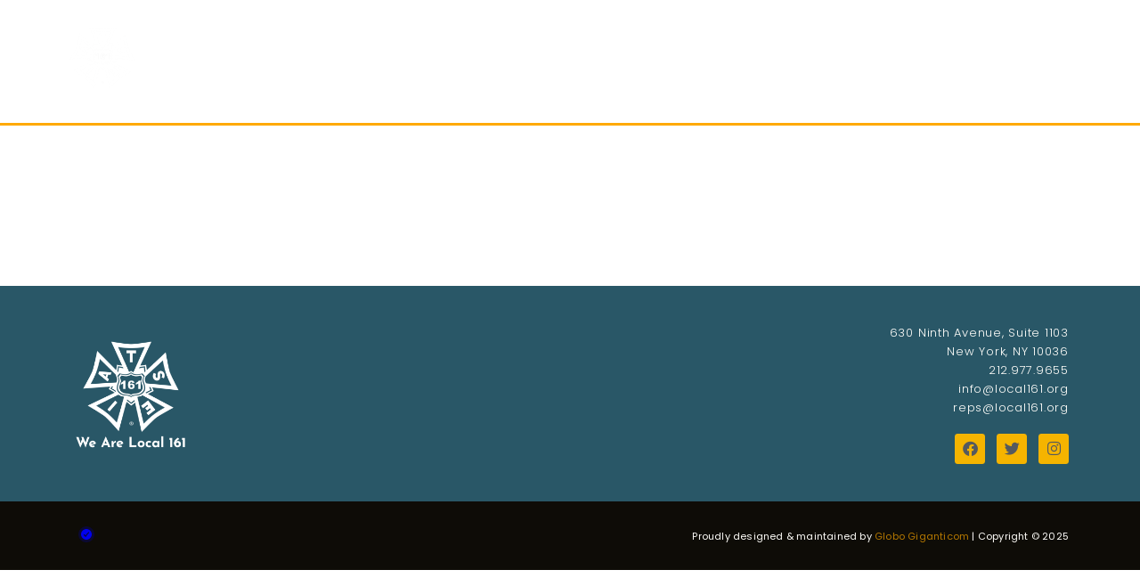

--- FILE ---
content_type: text/css
request_url: https://www.local161.org/wp-content/themes/hello-theme-child-master/style.css?ver=1.0.0
body_size: 624
content:
/* 
Theme Name:		Hello Elementor Child
Theme URI:		https://elementor.com/
Description:	Hello Elementor Child is a child theme of Hello Elementor, created by Elementor team
Author:			Elementor Team
Author URI:		https://elementor.com/
Template:		hello-elementor
Version:		1.0.0
Text Domain:	hello-elementor-child
Tags:           flexible-header, custom-colors, custom-menu, custom-logo, editor-style, featured-images, rtl-language-support, threaded-comments, translation-ready
*/
/*
    Add your custom styles here
*/

.ihc-account-page-wrapp .ihc-ap-theme-3 .ihc-ap-wrap .iump-user-page-wrapper .iump-form-text
{
	display: none;
}

.iump-listing-users-pre-wrapp FORM
{
	margin-bottom: 29px;
	float: left;
	padding-left: 18px;
}

.team-member .member-img
{
	height: 50px !important;
	width: 50px !important;
	margin: 14px 20px 0 0 !important;
	padding: 0 !important;
}

.member-content .member-email
{
	border: 0px solid black !important;
	padding: 0 !important;
	margin: -10px 0 0 !important;
}

.member-content .member-extra-fields .member-extra-single-field
{
	margin: -4px 12px 0 0 !important;
	padding: 0 !important;
	border: 0px solid black;
	font-weight: normal;
	color: #232323;
	float: left;
}

.ihc-content-user-list .member-email A
{
	color: #BE7B00;
}

.ihc-wrapp-list-users .team-member .member-content
{
	height: 60px;
	margin: 0 !important;
	border-top: 1px solid #BCBCBC;
	padding: 11px 0 0;
	/*border-bottom: 1px solid black;*/
}

.ihc-content-user-list
{
	margin: 0 !important;
	padding: 0 0 10px 0 !important;
	border-bottom: 1px solid #DBDBDB;
}

.ihc-wrapp-list-users .ihc-user-list-label
{
	margin-right: 5px;
	color: #919191;
}

.ihc-wrapp-list-users .member-name
{
	/*padding-top: 7px;*/
}

.ihc-wrapp-list-users .member-username
{
	visibility: hidden !important;
}

.ihc-content-user-list .member-resume A
{
	/*+placement: anchor-top-right 5px 13px;*/
	position: absolute;
	right: 5px;
	top: 13px;
	border: 1px solid #D59A00;
	padding: 0px 10px;
	font-size: 10px;
	background-color: #FFF4D7;
	color: #181818;
}

BODY.login H1 A
{
	height: 300px !important;
	width: 300px !important;
	background-repeat: repeat no-repeat !important;
	background-size: auto !important;
	margin-top: 33px;
	padding-bottom: 19px;
}

BODY.login .user-pass-wrap LABEL
{
	display: none;
}

.ihc-content-user-list .member-img
{
	display: none !important;
}

SPAN.ihc-user-list-result
{
	font-weight: 700 !important;
}

.ihc-content-user-list LI
{
	width: calc(100% - 1px) !important;
}

/*
    UMP Notifications
*/

.ihc-login-pending {color:red; font-size:24px; padding:20px; line-height:32px;}



--- FILE ---
content_type: text/css
request_url: https://www.local161.org/wp-content/uploads/elementor/css/post-7.css?ver=1762969950
body_size: 862
content:
.elementor-kit-7{--e-global-color-primary:#295766;--e-global-color-secondary:#54595F;--e-global-color-text:#707070;--e-global-color-accent:#F5B400;--e-global-color-78bd1738:#4054B2;--e-global-color-7c5362f6:#23A455;--e-global-color-7609e594:#000;--e-global-color-2637d6fd:#FFF;--e-global-color-95cb688:#000000;--e-global-color-297f4288:#000000;--e-global-color-5b7900af:#000000;--e-global-color-36e3af5:#FFE7B6;--e-global-color-2239841b:#FFAA00;--e-global-color-b88e065:#F0F0F0;--e-global-color-4e91683:#E4E3E3;--e-global-color-1703dc2:#ECF7FC;--e-global-color-08f2ae4:#FFFEFA;--e-global-color-39f85ff:#599FD5;--e-global-color-bafdf41:#DBD9D9;--e-global-color-b86017b:#0E0C07;--e-global-color-2e4d6cc:#FFFEFA;--e-global-color-90b70ba:#B37901;--e-global-color-c942bab:#295767;--e-global-color-0f4d11a:#3F3F3F;--e-global-color-b919b5e:#B37900;--e-global-color-af7040c:#FFFFFF;--e-global-color-9252097:#000000;--e-global-color-fa73aca:#383838;--e-global-color-b139921:#FFFEFA;--e-global-color-233aece:#AFAFAF;--e-global-color-15d1196:#297FB8;--e-global-color-d8ccd4a:#89BD4F;--e-global-typography-primary-font-family:"Roboto";--e-global-typography-primary-font-weight:600;--e-global-typography-secondary-font-family:"Roboto Slab";--e-global-typography-secondary-font-weight:400;--e-global-typography-text-font-size:1rem;--e-global-typography-text-font-weight:400;--e-global-typography-text-line-height:1.5rem;--e-global-typography-accent-font-family:"Roboto";--e-global-typography-accent-font-weight:500;--e-global-typography-d7c7e3f-font-family:"Roboto";--e-global-typography-d7c7e3f-font-size:1em;--e-global-typography-d7c7e3f-font-weight:600;--e-global-typography-1db371d-font-size:1.2em;--e-global-typography-1db371d-font-weight:700;--e-global-typography-1db371d-text-transform:uppercase;--e-global-typography-1db371d-line-height:1.2em;--e-global-typography-7c79ae7-font-size:1em;--e-global-typography-7c79ae7-font-weight:400;--e-global-typography-7c79ae7-text-transform:none;--e-global-typography-7c79ae7-line-height:1.5em;--e-global-typography-8a3fe9c-font-size:2em;--e-global-typography-8a3fe9c-font-weight:600;--e-global-typography-8a3fe9c-line-height:1.2em;--e-global-typography-8ee874d-line-height:1.2em;--e-global-typography-2ab39c7-font-size:0.85rem;--e-global-typography-2ab39c7-font-weight:500;--e-global-typography-2ab39c7-text-transform:uppercase;--e-global-typography-2ab39c7-line-height:1px;--e-global-typography-e12a095-font-size:2.8rem;--e-global-typography-e12a095-font-weight:700;--e-global-typography-e12a095-text-transform:none;--e-global-typography-e12a095-text-decoration:none;--e-global-typography-e12a095-line-height:3rem;--e-global-typography-c882aae-font-size:2.1rem;--e-global-typography-c882aae-font-weight:600;--e-global-typography-c882aae-line-height:2.4rem;--e-global-typography-111af07-font-size:1.7rem;--e-global-typography-111af07-font-weight:600;--e-global-typography-111af07-line-height:1.9rem;--e-global-typography-e6e609e-font-size:1.3rem;--e-global-typography-e6e609e-font-weight:600;--e-global-typography-e6e609e-line-height:1.7rem;--e-global-typography-e6e609e-letter-spacing:0.5px;--e-global-typography-86c21ae-font-size:1.2rem;--e-global-typography-86c21ae-font-weight:700;--e-global-typography-86c21ae-text-transform:uppercase;--e-global-typography-86c21ae-line-height:1.3rem;--e-global-typography-86c21ae-letter-spacing:-0.1px;--e-global-typography-3a1ff37-font-size:1rem;--e-global-typography-3a1ff37-font-weight:600;--e-global-typography-3a1ff37-line-height:1.2rem;font-family:"Poppins", Sans-serif;line-height:1.5em;}.elementor-kit-7 e-page-transition{background-color:#FFBC7D;}.elementor-kit-7 a{color:#B47800;}.elementor-kit-7 h1{color:#FFAA00;font-size:53px;font-weight:bold;}.elementor-kit-7 h2{font-size:22px;font-weight:600;line-height:1.4em;}.elementor-kit-7 h5{color:#55FF97;}.elementor-kit-7 h6{color:#969696;font-weight:400;font-style:italic;}.elementor-kit-7 input:not([type="button"]):not([type="submit"]),.elementor-kit-7 textarea,.elementor-kit-7 .elementor-field-textual{transition:200ms;}.elementor-section.elementor-section-boxed > .elementor-container{max-width:1140px;}.e-con{--container-max-width:1140px;}{}h1.entry-title{display:var(--page-title-display);}@media(max-width:1024px){.elementor-kit-7{--e-global-typography-8a3fe9c-font-size:45em;--e-global-typography-e12a095-font-size:38px;--e-global-typography-e6e609e-font-size:19px;}.elementor-section.elementor-section-boxed > .elementor-container{max-width:1024px;}.e-con{--container-max-width:1024px;}}@media(max-width:767px){.elementor-kit-7{--e-global-typography-e12a095-font-size:32px;--e-global-typography-e6e609e-font-size:18px;}.elementor-kit-7 h1{line-height:1em;}.elementor-kit-7 h3{line-height:1.2em;}.elementor-section.elementor-section-boxed > .elementor-container{max-width:767px;}.e-con{--container-max-width:767px;}}/* Start custom CSS */.smaller_text {font-size: 90% !important; line-height: 1.2rem !important;}
.smaller_text a {line-height: 1.2rem !important;}/* End custom CSS */

--- FILE ---
content_type: text/css
request_url: https://www.local161.org/wp-content/uploads/elementor/css/post-3794.css?ver=1762970766
body_size: 822
content:
.elementor-3794 .elementor-element.elementor-element-45a734a > .elementor-background-overlay{background-color:var( --e-global-color-7609e594 );opacity:0.2;transition:background 0.3s, border-radius 0.3s, opacity 0.3s;}.elementor-3794 .elementor-element.elementor-element-45a734a{border-style:solid;border-width:0px 0px 3px 0px;border-color:var( --e-global-color-2239841b );transition:background 0.3s, border 0.3s, border-radius 0.3s, box-shadow 0.3s;padding:20px 40px 018px 40px;}.elementor-bc-flex-widget .elementor-3794 .elementor-element.elementor-element-9a842a9.elementor-column .elementor-widget-wrap{align-items:center;}.elementor-3794 .elementor-element.elementor-element-9a842a9.elementor-column.elementor-element[data-element_type="column"] > .elementor-widget-wrap.elementor-element-populated{align-content:center;align-items:center;}.elementor-3794 .elementor-element.elementor-element-9a842a9.elementor-column > .elementor-widget-wrap{justify-content:space-between;}.elementor-3794 .elementor-element.elementor-element-9a842a9 > .elementor-widget-wrap > .elementor-widget:not(.elementor-widget__width-auto):not(.elementor-widget__width-initial):not(:last-child):not(.elementor-absolute){margin-bottom:0px;}.elementor-3794 .elementor-element.elementor-element-9a842a9 > .elementor-element-populated{margin:0px 0px 0px 0px;--e-column-margin-right:0px;--e-column-margin-left:0px;padding:0px 0px 0px 0px;}.elementor-3794 .elementor-element.elementor-element-b14fb4d{width:auto;max-width:auto;text-align:left;}.elementor-3794 .elementor-element.elementor-element-b14fb4d img{width:90px;}.elementor-3794 .elementor-element.elementor-element-aecf950{width:auto;max-width:auto;--nav-menu-icon-size:25px;}.elementor-3794 .elementor-element.elementor-element-aecf950 .elementor-menu-toggle{margin-left:auto;border-width:0px;border-radius:0px;}.elementor-3794 .elementor-element.elementor-element-aecf950 .elementor-nav-menu .elementor-item{font-size:14px;font-weight:500;text-transform:uppercase;}.elementor-3794 .elementor-element.elementor-element-aecf950 .elementor-nav-menu--main .elementor-item{color:#ffffff;fill:#ffffff;padding-left:10px;padding-right:10px;padding-top:40px;padding-bottom:40px;}.elementor-3794 .elementor-element.elementor-element-aecf950 .elementor-nav-menu--main .elementor-item:hover,
					.elementor-3794 .elementor-element.elementor-element-aecf950 .elementor-nav-menu--main .elementor-item.elementor-item-active,
					.elementor-3794 .elementor-element.elementor-element-aecf950 .elementor-nav-menu--main .elementor-item.highlighted,
					.elementor-3794 .elementor-element.elementor-element-aecf950 .elementor-nav-menu--main .elementor-item:focus{color:#FFAA00;fill:#FFAA00;}.elementor-3794 .elementor-element.elementor-element-aecf950 .elementor-nav-menu--main:not(.e--pointer-framed) .elementor-item:before,
					.elementor-3794 .elementor-element.elementor-element-aecf950 .elementor-nav-menu--main:not(.e--pointer-framed) .elementor-item:after{background-color:#FFAA00;}.elementor-3794 .elementor-element.elementor-element-aecf950 .e--pointer-framed .elementor-item:before,
					.elementor-3794 .elementor-element.elementor-element-aecf950 .e--pointer-framed .elementor-item:after{border-color:#FFAA00;}.elementor-3794 .elementor-element.elementor-element-aecf950 .elementor-nav-menu--main .elementor-item.elementor-item-active{color:#FFD791;}.elementor-3794 .elementor-element.elementor-element-aecf950 .e--pointer-framed .elementor-item:before{border-width:5px;}.elementor-3794 .elementor-element.elementor-element-aecf950 .e--pointer-framed.e--animation-draw .elementor-item:before{border-width:0 0 5px 5px;}.elementor-3794 .elementor-element.elementor-element-aecf950 .e--pointer-framed.e--animation-draw .elementor-item:after{border-width:5px 5px 0 0;}.elementor-3794 .elementor-element.elementor-element-aecf950 .e--pointer-framed.e--animation-corners .elementor-item:before{border-width:5px 0 0 5px;}.elementor-3794 .elementor-element.elementor-element-aecf950 .e--pointer-framed.e--animation-corners .elementor-item:after{border-width:0 5px 5px 0;}.elementor-3794 .elementor-element.elementor-element-aecf950 .e--pointer-underline .elementor-item:after,
					 .elementor-3794 .elementor-element.elementor-element-aecf950 .e--pointer-overline .elementor-item:before,
					 .elementor-3794 .elementor-element.elementor-element-aecf950 .e--pointer-double-line .elementor-item:before,
					 .elementor-3794 .elementor-element.elementor-element-aecf950 .e--pointer-double-line .elementor-item:after{height:5px;}.elementor-3794 .elementor-element.elementor-element-aecf950 .elementor-nav-menu--dropdown a, .elementor-3794 .elementor-element.elementor-element-aecf950 .elementor-menu-toggle{color:#000000;fill:#000000;}.elementor-3794 .elementor-element.elementor-element-aecf950 .elementor-nav-menu--dropdown{background-color:#E3E3E3;border-style:solid;border-width:1px 1px 1px 1px;border-color:#D7D7D7;}.elementor-3794 .elementor-element.elementor-element-aecf950 .elementor-nav-menu--dropdown a:hover,
					.elementor-3794 .elementor-element.elementor-element-aecf950 .elementor-nav-menu--dropdown a:focus,
					.elementor-3794 .elementor-element.elementor-element-aecf950 .elementor-nav-menu--dropdown a.elementor-item-active,
					.elementor-3794 .elementor-element.elementor-element-aecf950 .elementor-nav-menu--dropdown a.highlighted,
					.elementor-3794 .elementor-element.elementor-element-aecf950 .elementor-menu-toggle:hover,
					.elementor-3794 .elementor-element.elementor-element-aecf950 .elementor-menu-toggle:focus{color:#CC8800;}.elementor-3794 .elementor-element.elementor-element-aecf950 .elementor-nav-menu--dropdown a:hover,
					.elementor-3794 .elementor-element.elementor-element-aecf950 .elementor-nav-menu--dropdown a:focus,
					.elementor-3794 .elementor-element.elementor-element-aecf950 .elementor-nav-menu--dropdown a.elementor-item-active,
					.elementor-3794 .elementor-element.elementor-element-aecf950 .elementor-nav-menu--dropdown a.highlighted{background-color:#FFFFFF;}.elementor-3794 .elementor-element.elementor-element-aecf950 .elementor-nav-menu--dropdown a.elementor-item-active{color:#FFAA00;}.elementor-3794 .elementor-element.elementor-element-aecf950 .elementor-nav-menu--dropdown .elementor-item, .elementor-3794 .elementor-element.elementor-element-aecf950 .elementor-nav-menu--dropdown  .elementor-sub-item{font-size:14px;text-transform:uppercase;}.elementor-3794 .elementor-element.elementor-element-aecf950 div.elementor-menu-toggle{color:#ffffff;}.elementor-3794 .elementor-element.elementor-element-aecf950 div.elementor-menu-toggle svg{fill:#ffffff;}.elementor-3794 .elementor-element.elementor-element-aecf950 div.elementor-menu-toggle:hover, .elementor-3794 .elementor-element.elementor-element-aecf950 div.elementor-menu-toggle:focus{color:#FFAA00;}.elementor-3794 .elementor-element.elementor-element-aecf950 div.elementor-menu-toggle:hover svg, .elementor-3794 .elementor-element.elementor-element-aecf950 div.elementor-menu-toggle:focus svg{fill:#FFAA00;}.elementor-theme-builder-content-area{height:400px;}.elementor-location-header:before, .elementor-location-footer:before{content:"";display:table;clear:both;}@media(max-width:1024px){.elementor-3794 .elementor-element.elementor-element-aecf950 .elementor-nav-menu--dropdown a{padding-left:20px;padding-right:20px;}.elementor-3794 .elementor-element.elementor-element-aecf950 .elementor-nav-menu--main > .elementor-nav-menu > li > .elementor-nav-menu--dropdown, .elementor-3794 .elementor-element.elementor-element-aecf950 .elementor-nav-menu__container.elementor-nav-menu--dropdown{margin-top:46px !important;}}@media(max-width:767px){.elementor-3794 .elementor-element.elementor-element-b14fb4d img{width:70px;}.elementor-3794 .elementor-element.elementor-element-aecf950 .elementor-nav-menu--main > .elementor-nav-menu > li > .elementor-nav-menu--dropdown, .elementor-3794 .elementor-element.elementor-element-aecf950 .elementor-nav-menu__container.elementor-nav-menu--dropdown{margin-top:35px !important;}}

--- FILE ---
content_type: text/css
request_url: https://www.local161.org/wp-content/uploads/elementor/css/post-51.css?ver=1762969951
body_size: 831
content:
.elementor-51 .elementor-element.elementor-element-285309d:not(.elementor-motion-effects-element-type-background), .elementor-51 .elementor-element.elementor-element-285309d > .elementor-motion-effects-container > .elementor-motion-effects-layer{background-color:var( --e-global-color-c942bab );}.elementor-51 .elementor-element.elementor-element-285309d > .elementor-container{min-height:242px;}.elementor-51 .elementor-element.elementor-element-285309d{overflow:hidden;transition:background 0.3s, border 0.3s, border-radius 0.3s, box-shadow 0.3s;margin-top:0%;margin-bottom:0%;padding:0px 20px 0px 20px;}.elementor-51 .elementor-element.elementor-element-285309d > .elementor-background-overlay{transition:background 0.3s, border-radius 0.3s, opacity 0.3s;}.elementor-51 .elementor-element.elementor-element-ff9a833{text-align:left;}.elementor-51 .elementor-element.elementor-element-ff9a833 img{width:134px;}.elementor-51 .elementor-element.elementor-element-668399a > .elementor-element-populated{margin:0% 0% 0% 0%;--e-column-margin-right:0%;--e-column-margin-left:0%;}.elementor-51 .elementor-element.elementor-element-ce335ca .elementor-icon-list-items:not(.elementor-inline-items) .elementor-icon-list-item:not(:last-child){padding-block-end:calc(2px/2);}.elementor-51 .elementor-element.elementor-element-ce335ca .elementor-icon-list-items:not(.elementor-inline-items) .elementor-icon-list-item:not(:first-child){margin-block-start:calc(2px/2);}.elementor-51 .elementor-element.elementor-element-ce335ca .elementor-icon-list-items.elementor-inline-items .elementor-icon-list-item{margin-inline:calc(2px/2);}.elementor-51 .elementor-element.elementor-element-ce335ca .elementor-icon-list-items.elementor-inline-items{margin-inline:calc(-2px/2);}.elementor-51 .elementor-element.elementor-element-ce335ca .elementor-icon-list-items.elementor-inline-items .elementor-icon-list-item:after{inset-inline-end:calc(-2px/2);}.elementor-51 .elementor-element.elementor-element-ce335ca .elementor-icon-list-icon i{transition:color 0.3s;}.elementor-51 .elementor-element.elementor-element-ce335ca .elementor-icon-list-icon svg{transition:fill 0.3s;}.elementor-51 .elementor-element.elementor-element-ce335ca{--e-icon-list-icon-size:14px;--icon-vertical-offset:0px;}.elementor-51 .elementor-element.elementor-element-ce335ca .elementor-icon-list-item > .elementor-icon-list-text, .elementor-51 .elementor-element.elementor-element-ce335ca .elementor-icon-list-item > a{font-family:"Poppins", Sans-serif;font-size:13px;font-weight:300;line-height:19px;letter-spacing:0.76px;}.elementor-51 .elementor-element.elementor-element-ce335ca .elementor-icon-list-text{color:#FFFEFA;transition:color 0.3s;}.elementor-51 .elementor-element.elementor-element-c68bced{--grid-template-columns:repeat(0, auto);--icon-size:17px;--grid-column-gap:9px;--grid-row-gap:0px;}.elementor-51 .elementor-element.elementor-element-c68bced .elementor-widget-container{text-align:right;}.elementor-51 .elementor-element.elementor-element-c68bced .elementor-social-icon{background-color:#F5B400;}.elementor-51 .elementor-element.elementor-element-c68bced .elementor-social-icon i{color:#54595F;}.elementor-51 .elementor-element.elementor-element-c68bced .elementor-social-icon svg{fill:#54595F;}.elementor-51 .elementor-element.elementor-element-c68bced .elementor-social-icon:hover{background-color:#FFECC7;}.elementor-51 .elementor-element.elementor-element-71d344a:not(.elementor-motion-effects-element-type-background), .elementor-51 .elementor-element.elementor-element-71d344a > .elementor-motion-effects-container > .elementor-motion-effects-layer{background-color:#0E0C07;}.elementor-51 .elementor-element.elementor-element-71d344a > .elementor-container{min-height:0px;}.elementor-51 .elementor-element.elementor-element-71d344a{overflow:hidden;transition:background 0.3s, border 0.3s, border-radius 0.3s, box-shadow 0.3s;padding:10px 0px 10px 0px;}.elementor-51 .elementor-element.elementor-element-71d344a > .elementor-background-overlay{transition:background 0.3s, border-radius 0.3s, opacity 0.3s;}.elementor-bc-flex-widget .elementor-51 .elementor-element.elementor-element-3c232b9.elementor-column .elementor-widget-wrap{align-items:center;}.elementor-51 .elementor-element.elementor-element-3c232b9.elementor-column.elementor-element[data-element_type="column"] > .elementor-widget-wrap.elementor-element-populated{align-content:center;align-items:center;}.elementor-51 .elementor-element.elementor-element-3c232b9.elementor-column > .elementor-widget-wrap{justify-content:space-between;}.elementor-51 .elementor-element.elementor-element-9dbc230{width:auto;max-width:auto;}.elementor-51 .elementor-element.elementor-element-ad6effc{width:auto;max-width:auto;text-align:center;font-size:11px;letter-spacing:0.2px;color:#FFFEFA;}.elementor-theme-builder-content-area{height:400px;}.elementor-location-header:before, .elementor-location-footer:before{content:"";display:table;clear:both;}@media(max-width:1024px){.elementor-51 .elementor-element.elementor-element-285309d{padding:010px 010px 010px 10px;}.elementor-51 .elementor-element.elementor-element-4eeee60 > .elementor-element-populated{margin:0% 0% 5% 0%;--e-column-margin-right:0%;--e-column-margin-left:0%;}.elementor-51 .elementor-element.elementor-element-668399a > .elementor-element-populated{margin:0% 0% 0% 0%;--e-column-margin-right:0%;--e-column-margin-left:0%;}}@media(max-width:767px){.elementor-51 .elementor-element.elementor-element-285309d{margin-top:0%;margin-bottom:0%;}.elementor-51 .elementor-element.elementor-element-4eeee60{width:100%;}.elementor-51 .elementor-element.elementor-element-ff9a833 > .elementor-widget-container{padding:10px 0px 05px 0px;}.elementor-51 .elementor-element.elementor-element-ff9a833{text-align:center;}.elementor-51 .elementor-element.elementor-element-668399a{width:100%;}.elementor-51 .elementor-element.elementor-element-668399a > .elementor-element-populated{margin:5% 0% 10% 0%;--e-column-margin-right:0%;--e-column-margin-left:0%;}.elementor-51 .elementor-element.elementor-element-ce335ca .elementor-icon-list-items:not(.elementor-inline-items) .elementor-icon-list-item:not(:last-child){padding-block-end:calc(0px/2);}.elementor-51 .elementor-element.elementor-element-ce335ca .elementor-icon-list-items:not(.elementor-inline-items) .elementor-icon-list-item:not(:first-child){margin-block-start:calc(0px/2);}.elementor-51 .elementor-element.elementor-element-ce335ca .elementor-icon-list-items.elementor-inline-items .elementor-icon-list-item{margin-inline:calc(0px/2);}.elementor-51 .elementor-element.elementor-element-ce335ca .elementor-icon-list-items.elementor-inline-items{margin-inline:calc(-0px/2);}.elementor-51 .elementor-element.elementor-element-ce335ca .elementor-icon-list-items.elementor-inline-items .elementor-icon-list-item:after{inset-inline-end:calc(-0px/2);}.elementor-51 .elementor-element.elementor-element-ce335ca .elementor-icon-list-item > .elementor-icon-list-text, .elementor-51 .elementor-element.elementor-element-ce335ca .elementor-icon-list-item > a{font-size:12px;}.elementor-51 .elementor-element.elementor-element-c68bced .elementor-widget-container{text-align:center;}.elementor-51 .elementor-element.elementor-element-71d344a{margin-top:0px;margin-bottom:0px;}.elementor-51 .elementor-element.elementor-element-ad6effc > .elementor-widget-container{padding:0px 30px 0px 30px;}.elementor-51 .elementor-element.elementor-element-ad6effc{line-height:1.5em;}}@media(min-width:768px){.elementor-51 .elementor-element.elementor-element-4eeee60{width:50%;}.elementor-51 .elementor-element.elementor-element-668399a{width:50%;}}@media(max-width:1024px) and (min-width:768px){.elementor-51 .elementor-element.elementor-element-4eeee60{width:50%;}.elementor-51 .elementor-element.elementor-element-668399a{width:50%;}}

--- FILE ---
content_type: text/css
request_url: https://www.local161.org/wp-content/uploads/elementor/css/post-516.css?ver=1762979548
body_size: -212
content:
.elementor-516 .elementor-element.elementor-element-965b27e{margin-top:80px;margin-bottom:80px;}

--- FILE ---
content_type: application/javascript; charset=UTF-8
request_url: https://www.local161.org/cdn-cgi/challenge-platform/scripts/jsd/main.js
body_size: 4561
content:
window._cf_chl_opt={VnHPF6:'b'};~function(q4,S,G,f,l,e,K,L){q4=m,function(R,A,qw,q3,I,J){for(qw={R:360,A:347,I:348,J:364,V:286,D:322,U:363,X:282,s:259,n:323,y:341,Z:256},q3=m,I=R();!![];)try{if(J=parseInt(q3(qw.R))/1*(-parseInt(q3(qw.A))/2)+-parseInt(q3(qw.I))/3*(-parseInt(q3(qw.J))/4)+parseInt(q3(qw.V))/5+parseInt(q3(qw.D))/6+parseInt(q3(qw.U))/7*(-parseInt(q3(qw.X))/8)+parseInt(q3(qw.s))/9*(parseInt(q3(qw.n))/10)+parseInt(q3(qw.y))/11*(-parseInt(q3(qw.Z))/12),A===J)break;else I.push(I.shift())}catch(V){I.push(I.shift())}}(P,372821),S=this||self,G=S[q4(336)],f=function(qT,qZ,qy,qs,qU,qm,A,I,J){return qT={R:334,A:304},qZ={R:272,A:272,I:313,J:272,V:272,D:325,U:272,X:264,s:313,n:264,y:272},qy={R:252},qs={R:252,A:264,I:263,J:299,V:344,D:299,U:344,X:352,s:313,n:352,y:352,Z:272,T:272,j:344,b:352,g:313,h:313,W:313,F:325},qU={R:300,A:264},qm=q4,A=String[qm(qT.R)],I={'h':function(V){return V==null?'':I.g(V,6,function(D,qR){return qR=m,qR(qU.R)[qR(qU.A)](D)})},'g':function(V,D,U,qA,X,s,y,Z,T,j,W,F,O,E,N,q0,q1,q2){if(qA=qm,null==V)return'';for(s={},y={},Z='',T=2,j=3,W=2,F=[],O=0,E=0,N=0;N<V[qA(qs.R)];N+=1)if(q0=V[qA(qs.A)](N),Object[qA(qs.I)][qA(qs.J)][qA(qs.V)](s,q0)||(s[q0]=j++,y[q0]=!0),q1=Z+q0,Object[qA(qs.I)][qA(qs.D)][qA(qs.U)](s,q1))Z=q1;else{if(Object[qA(qs.I)][qA(qs.J)][qA(qs.U)](y,Z)){if(256>Z[qA(qs.X)](0)){for(X=0;X<W;O<<=1,D-1==E?(E=0,F[qA(qs.s)](U(O)),O=0):E++,X++);for(q2=Z[qA(qs.n)](0),X=0;8>X;O=q2&1|O<<1.14,E==D-1?(E=0,F[qA(qs.s)](U(O)),O=0):E++,q2>>=1,X++);}else{for(q2=1,X=0;X<W;O=O<<1.32|q2,D-1==E?(E=0,F[qA(qs.s)](U(O)),O=0):E++,q2=0,X++);for(q2=Z[qA(qs.y)](0),X=0;16>X;O=O<<1|1.4&q2,D-1==E?(E=0,F[qA(qs.s)](U(O)),O=0):E++,q2>>=1,X++);}T--,T==0&&(T=Math[qA(qs.Z)](2,W),W++),delete y[Z]}else for(q2=s[Z],X=0;X<W;O=O<<1.85|q2&1,D-1==E?(E=0,F[qA(qs.s)](U(O)),O=0):E++,q2>>=1,X++);Z=(T--,T==0&&(T=Math[qA(qs.T)](2,W),W++),s[q1]=j++,String(q0))}if(''!==Z){if(Object[qA(qs.I)][qA(qs.D)][qA(qs.j)](y,Z)){if(256>Z[qA(qs.b)](0)){for(X=0;X<W;O<<=1,D-1==E?(E=0,F[qA(qs.s)](U(O)),O=0):E++,X++);for(q2=Z[qA(qs.b)](0),X=0;8>X;O=1&q2|O<<1.14,D-1==E?(E=0,F[qA(qs.g)](U(O)),O=0):E++,q2>>=1,X++);}else{for(q2=1,X=0;X<W;O=q2|O<<1,E==D-1?(E=0,F[qA(qs.g)](U(O)),O=0):E++,q2=0,X++);for(q2=Z[qA(qs.y)](0),X=0;16>X;O=q2&1|O<<1.91,E==D-1?(E=0,F[qA(qs.g)](U(O)),O=0):E++,q2>>=1,X++);}T--,0==T&&(T=Math[qA(qs.T)](2,W),W++),delete y[Z]}else for(q2=s[Z],X=0;X<W;O=q2&1|O<<1,E==D-1?(E=0,F[qA(qs.h)](U(O)),O=0):E++,q2>>=1,X++);T--,T==0&&W++}for(q2=2,X=0;X<W;O=O<<1|q2&1.94,D-1==E?(E=0,F[qA(qs.s)](U(O)),O=0):E++,q2>>=1,X++);for(;;)if(O<<=1,D-1==E){F[qA(qs.W)](U(O));break}else E++;return F[qA(qs.F)]('')},'j':function(V,qn,qI){return qn={R:352},qI=qm,null==V?'':''==V?null:I.i(V[qI(qy.R)],32768,function(D,qY){return qY=qI,V[qY(qn.R)](D)})},'i':function(V,D,U,qS,X,s,y,Z,T,j,W,F,O,E,N,q0,q2,q1){for(qS=qm,X=[],s=4,y=4,Z=3,T=[],F=U(0),O=D,E=1,j=0;3>j;X[j]=j,j+=1);for(N=0,q0=Math[qS(qZ.R)](2,2),W=1;q0!=W;q1=O&F,O>>=1,0==O&&(O=D,F=U(E++)),N|=(0<q1?1:0)*W,W<<=1);switch(N){case 0:for(N=0,q0=Math[qS(qZ.R)](2,8),W=1;q0!=W;q1=O&F,O>>=1,0==O&&(O=D,F=U(E++)),N|=(0<q1?1:0)*W,W<<=1);q2=A(N);break;case 1:for(N=0,q0=Math[qS(qZ.A)](2,16),W=1;q0!=W;q1=O&F,O>>=1,O==0&&(O=D,F=U(E++)),N|=W*(0<q1?1:0),W<<=1);q2=A(N);break;case 2:return''}for(j=X[3]=q2,T[qS(qZ.I)](q2);;){if(E>V)return'';for(N=0,q0=Math[qS(qZ.J)](2,Z),W=1;q0!=W;q1=O&F,O>>=1,0==O&&(O=D,F=U(E++)),N|=W*(0<q1?1:0),W<<=1);switch(q2=N){case 0:for(N=0,q0=Math[qS(qZ.V)](2,8),W=1;W!=q0;q1=O&F,O>>=1,0==O&&(O=D,F=U(E++)),N|=W*(0<q1?1:0),W<<=1);X[y++]=A(N),q2=y-1,s--;break;case 1:for(N=0,q0=Math[qS(qZ.A)](2,16),W=1;W!=q0;q1=F&O,O>>=1,O==0&&(O=D,F=U(E++)),N|=(0<q1?1:0)*W,W<<=1);X[y++]=A(N),q2=y-1,s--;break;case 2:return T[qS(qZ.D)]('')}if(s==0&&(s=Math[qS(qZ.U)](2,Z),Z++),X[q2])q2=X[q2];else if(y===q2)q2=j+j[qS(qZ.X)](0);else return null;T[qS(qZ.s)](q2),X[y++]=j+q2[qS(qZ.n)](0),s--,j=q2,s==0&&(s=Math[qS(qZ.y)](2,Z),Z++)}}},J={},J[qm(qT.A)]=I.h,J}(),l={},l[q4(258)]='o',l[q4(262)]='s',l[q4(279)]='u',l[q4(277)]='z',l[q4(273)]='n',l[q4(271)]='I',l[q4(260)]='b',e=l,S[q4(290)]=function(R,A,I,J,qp,qF,qW,qC,D,U,X,s,y,Z){if(qp={R:327,A:331,I:309,J:327,V:329,D:257,U:317,X:257,s:298,n:285,y:252,Z:330,T:253},qF={R:292,A:252,I:362},qW={R:263,A:299,I:344,J:313},qC=q4,A===null||void 0===A)return J;for(D=M(A),R[qC(qp.R)][qC(qp.A)]&&(D=D[qC(qp.I)](R[qC(qp.J)][qC(qp.A)](A))),D=R[qC(qp.V)][qC(qp.D)]&&R[qC(qp.U)]?R[qC(qp.V)][qC(qp.X)](new R[(qC(qp.U))](D)):function(T,qi,j){for(qi=qC,T[qi(qF.R)](),j=0;j<T[qi(qF.A)];T[j]===T[j+1]?T[qi(qF.I)](j+1,1):j+=1);return T}(D),U='nAsAaAb'.split('A'),U=U[qC(qp.s)][qC(qp.n)](U),X=0;X<D[qC(qp.y)];s=D[X],y=H(R,A,s),U(y)?(Z='s'===y&&!R[qC(qp.Z)](A[s]),qC(qp.T)===I+s?V(I+s,y):Z||V(I+s,A[s])):V(I+s,y),X++);return J;function V(T,j,qr){qr=m,Object[qr(qW.R)][qr(qW.A)][qr(qW.I)](J,j)||(J[j]=[]),J[j][qr(qW.J)](T)}},K=q4(332)[q4(295)](';'),L=K[q4(298)][q4(285)](K),S[q4(333)]=function(R,A,qO,qf,I,J,V,D){for(qO={R:316,A:252,I:287,J:313,V:340},qf=q4,I=Object[qf(qO.R)](A),J=0;J<I[qf(qO.A)];J++)if(V=I[J],V==='f'&&(V='N'),R[V]){for(D=0;D<A[I[J]][qf(qO.A)];-1===R[V][qf(qO.I)](A[I[J]][D])&&(L(A[I[J]][D])||R[V][qf(qO.J)]('o.'+A[I[J]][D])),D++);}else R[V]=A[I[J]][qf(qO.V)](function(U){return'o.'+U})},x();function i(J,V,qD,qP,D,U,X,s,n,y,Z,T){if(qD={R:349,A:361,I:307,J:342,V:291,D:367,U:261,X:296,s:351,n:318,y:355,Z:320,T:267,j:301,b:326,g:359,h:357,W:278,F:291,c:269,O:249,v:270,E:311,N:308,a:343,d:255,q0:314,q1:304},qP=q4,!k(.01))return![];U=(D={},D[qP(qD.R)]=J,D[qP(qD.A)]=V,D);try{X=S[qP(qD.I)],s=qP(qD.J)+S[qP(qD.V)][qP(qD.D)]+qP(qD.U)+X.r+qP(qD.X),n=new S[(qP(qD.s))](),n[qP(qD.n)](qP(qD.y),s),n[qP(qD.Z)]=2500,n[qP(qD.T)]=function(){},y={},y[qP(qD.j)]=S[qP(qD.V)][qP(qD.b)],y[qP(qD.g)]=S[qP(qD.V)][qP(qD.h)],y[qP(qD.W)]=S[qP(qD.F)][qP(qD.c)],y[qP(qD.O)]=S[qP(qD.V)][qP(qD.v)],Z=y,T={},T[qP(qD.E)]=U,T[qP(qD.N)]=Z,T[qP(qD.a)]=qP(qD.d),n[qP(qD.q0)](f[qP(qD.q1)](T))}catch(j){}}function B(R,A,qj,qG){return qj={R:294,A:263,I:339,J:344,V:287,D:297},qG=q4,A instanceof R[qG(qj.R)]&&0<R[qG(qj.R)][qG(qj.A)][qG(qj.I)][qG(qj.J)](A)[qG(qj.V)](qG(qj.D))}function P(P0){return P0='FZVqYfsPn,appendChild,floor,__CF$cv$params,chctx,concat,readyState,errorInfoObject,xhr-error,push,send,event,keys,Set,open,isArray,timeout,api,230070NJvRoD,190pDfEvo,onerror,join,wfJU3,Object,random,Array,isNaN,getOwnPropertyNames,_cf_chl_opt;WVJdi2;tGfE6;eHFr4;rZpcH7;DMab5;uBWD2;TZOO6;NFIEc5;SBead5;rNss8;ssnu4;WlNXb1;QNPd6;BAnB4;Jxahl3;fLDZ5;fAvt5,Jxahl3,fromCharCode,loading,document,clientInformation,display: none,toString,map,363407IWgsvH,/cdn-cgi/challenge-platform/h/,source,call,status,stringify,18EzzArV,263922mjYQDq,msg,iframe,XMLHttpRequest,charCodeAt,createElement,catch,POST,http-code:,NUDr6,detail,chlApiUrl,37237VyyoKf,error,splice,56FcKavF,16zEkWLQ,/jsd/oneshot/13c98df4ef2d/0.20486989714972378:1763763033:WTEO5QaYPGhPmK1TBsGuhTLRMZHiDoU6CEHaa2nkjdA/,tabIndex,VnHPF6,error on cf_chl_props,chlApiClientVersion,getPrototypeOf,style,length,d.cookie,now,jsd,12MxnBhd,from,object,95913XChClN,boolean,/b/ov1/0.20486989714972378:1763763033:WTEO5QaYPGhPmK1TBsGuhTLRMZHiDoU6CEHaa2nkjdA/,string,prototype,charAt,success,onload,ontimeout,postMessage,BHcSU3,mAxV0,bigint,pow,number,removeChild,addEventListener,sid,symbol,chlApiRumWidgetAgeMs,undefined,onreadystatechange,cloudflare-invisible,48592rgrDDd,parent,contentWindow,bind,984295VwdVqq,indexOf,DOMContentLoaded,navigator,BAnB4,_cf_chl_opt,sort,function,Function,split,/invisible/jsd,[native code],includes,hasOwnProperty,e3Yw7QBcUzF2lAqjTL+s-pRZEfkHiK8DhOC$buP9admVy6NMr54SXJ0goGt1vnIxW,chlApiSitekey,body,contentDocument'.split(','),P=function(){return P0},P()}function Q(qL,q6,R,A,I,J){return qL={R:307,A:306,I:254},q6=q4,R=S[q6(qL.R)],A=3600,I=Math[q6(qL.A)](+atob(R.t)),J=Math[q6(qL.A)](Date[q6(qL.I)]()/1e3),J-I>A?![]:!![]}function M(R,qh,qQ,A){for(qh={R:309,A:316,I:250},qQ=q4,A=[];null!==R;A=A[qQ(qh.R)](Object[qQ(qh.A)](R)),R=Object[qQ(qh.I)](R));return A}function m(q,R,A){return A=P(),m=function(I,Y,S){return I=I-249,S=A[I],S},m(q,R)}function k(R,qK,q5){return qK={R:328},q5=q4,Math[q5(qK.R)]()<R}function x(qa,qu,qt,qe,R,A,I,J,V){if(qa={R:307,A:321,I:310,J:335,V:275,D:288,U:280},qu={R:310,A:335,I:280},qt={R:368},qe=q4,R=S[qe(qa.R)],!R)return;if(!Q())return;(A=![],I=R[qe(qa.A)]===!![],J=function(qB,D){if(qB=qe,!A){if(A=!![],!Q())return;D=o(),C(D.r,function(U){z(R,U)}),D.e&&i(qB(qt.R),D.e)}},G[qe(qa.I)]!==qe(qa.J))?J():S[qe(qa.V)]?G[qe(qa.V)](qe(qa.D),J):(V=G[qe(qa.U)]||function(){},G[qe(qa.U)]=function(qH){qH=qe,V(),G[qH(qu.R)]!==qH(qu.A)&&(G[qH(qu.I)]=V,J())})}function H(R,A,I,qg,qk,J){qk=(qg={R:354,A:329,I:319,J:329,V:293},q4);try{return A[I][qk(qg.R)](function(){}),'p'}catch(V){}try{if(null==A[I])return A[I]===void 0?'u':'x'}catch(D){return'i'}return R[qk(qg.A)][qk(qg.I)](A[I])?'a':A[I]===R[qk(qg.J)]?'p5':!0===A[I]?'T':!1===A[I]?'F':(J=typeof A[I],qk(qg.V)==J?B(R,A[I])?'N':'f':e[J]||'?')}function C(R,A,qJ,qz,qx,qo,q7,I,J){qJ={R:307,A:351,I:318,J:355,V:342,D:291,U:367,X:365,s:321,n:320,y:267,Z:266,T:324,j:314,b:304,g:346},qz={R:312},qx={R:345,A:345,I:265,J:356,V:345},qo={R:320},q7=q4,I=S[q7(qJ.R)],J=new S[(q7(qJ.A))](),J[q7(qJ.I)](q7(qJ.J),q7(qJ.V)+S[q7(qJ.D)][q7(qJ.U)]+q7(qJ.X)+I.r),I[q7(qJ.s)]&&(J[q7(qJ.n)]=5e3,J[q7(qJ.y)]=function(q8){q8=q7,A(q8(qo.R))}),J[q7(qJ.Z)]=function(q9){q9=q7,J[q9(qx.R)]>=200&&J[q9(qx.A)]<300?A(q9(qx.I)):A(q9(qx.J)+J[q9(qx.V)])},J[q7(qJ.T)]=function(qq){qq=q7,A(qq(qz.R))},J[q7(qJ.j)](f[q7(qJ.b)](JSON[q7(qJ.g)](R)))}function z(I,J,qd,qM,V,D,U){if(qd={R:281,A:321,I:265,J:343,V:276,D:315,U:283,X:268,s:343,n:276,y:361,Z:358},qM=q4,V=qM(qd.R),!I[qM(qd.A)])return;J===qM(qd.I)?(D={},D[qM(qd.J)]=V,D[qM(qd.V)]=I.r,D[qM(qd.D)]=qM(qd.I),S[qM(qd.U)][qM(qd.X)](D,'*')):(U={},U[qM(qd.s)]=V,U[qM(qd.n)]=I.r,U[qM(qd.D)]=qM(qd.y),U[qM(qd.Z)]=J,S[qM(qd.U)][qM(qd.X)](U,'*'))}function o(qv,ql,I,J,V,D,U){ql=(qv={R:353,A:350,I:251,J:338,V:366,D:302,U:305,X:284,s:337,n:289,y:303,Z:274},q4);try{return I=G[ql(qv.R)](ql(qv.A)),I[ql(qv.I)]=ql(qv.J),I[ql(qv.V)]='-1',G[ql(qv.D)][ql(qv.U)](I),J=I[ql(qv.X)],V={},V=BAnB4(J,J,'',V),V=BAnB4(J,J[ql(qv.s)]||J[ql(qv.n)],'n.',V),V=BAnB4(J,I[ql(qv.y)],'d.',V),G[ql(qv.D)][ql(qv.Z)](I),D={},D.r=V,D.e=null,D}catch(X){return U={},U.r={},U.e=X,U}}}()